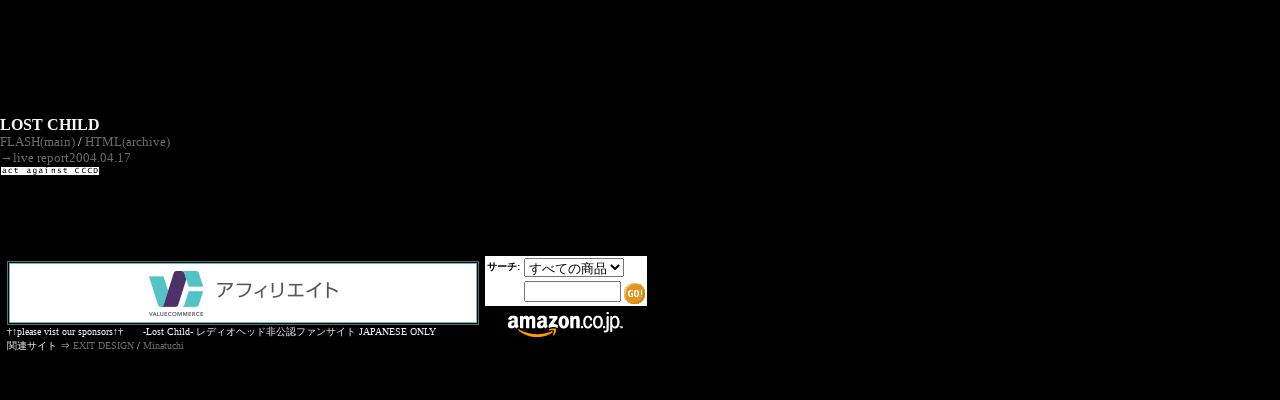

--- FILE ---
content_type: text/html
request_url: http://lostchild.exit-design.net/index.html
body_size: 1936
content:
<html lang="ja">
<head>
<META HTTP-EQUIV="Content-Type" CONTENT="text/html; CHARSET=Shift_JIS">
<title>Lost Child (a radiohead unofficial fan site)</title>
<style>A {text-decoration:none}
       A:hover {color:darkred}
<!--BODY{
scrollbar-face-color: #111111;
scrollbar-highlight-color: #bbbbbb;
scrollbar-shadow-color: #aaaaaa;
scrollbar-3dlight-color: #999999;
scrollbar-arrow-color: #eeeeee;
scrollbar-track-color: #eeeeee;
scrollbar-darkshadow-color: #888888;
background-position:center center;
background-repeat:no-repeat;
background-attachment:fixed;
}
-->
</style>
<meta http-equiv="Page-Enter" content="BlendTrans(Duration=2)">
<meta name="keywords" content="radiohead, lyrics, 対訳">
<meta name="description" content="RADIOHEADの対訳等を掲載しているファンサイトです。">
<link rel="shortcut icon" href="icon/pool.ico">
<script src="newwin.js"></script>
</head>
<body link=dimgray vlink=dimgray alink=red bgcolor=black leftmargin=0 rightmargin=0>
<br><br><br><br>
<br><br>
<font size=3 color=whitesmoke><b>LOST CHILD</b></font><br>
<font size=2 color=whitesmoke><a href="javascript:newwin1()"> FLASH(main)</a> / <a href=index3.html>HTML(archive)</a></font>
<br>
<a href="report2004/report2004.html"><font size="2">→live report2004.04.17</font></a><br>
<a href=aacccd/act.html><img src=aacccd/bar.gif border=0></a>
<br>
<br>
<br><br><br>
<table align=left>
<tr>
<td align=left>
  <table style="filter: Alpha(Opacity=75,FinishOpacity=75,style=0);" cellspacing=3>
    <tr> 
      <td align=left>
	<table bgcolor=dimgray cellpadding=1 cellspacing=1 align=center border=0 width=472 style="filter: Alpha(Opacity=75,FinishOpacity=75,style=0);">
	 <tr>
	  <td bgcolor=black>
		<IFRAME frameBorder="0" allowTransparency="true" height="60" width="468" marginHeight="0" scrolling="no" src="http://ad.jp.ap.valuecommerce.com/servlet/htmlbanner?sid=2035380&pid=870189211" MarginWidth="0">
		<script Language="javascript" Src="http://ad.jp.ap.valuecommerce.com/servlet/jsbanner?sid=2035380&pid=870189211">
		</script><noscript>
		<a Href="http://ck.jp.ap.valuecommerce.com/servlet/referral?sid=2035380&pid=870189211" target="_blank" >
		<img Src="http://ad.jp.ap.valuecommerce.com/servlet/gifbanner?sid=2035380&pid=870189211" height="60" width="468" Border="0"></a>
		</noscript>
		</IFRAME>

	 </td>
	</tr>
	</table>
	<font size=1 color=whitesmoke>†↑please vist our sponsors↑†　　-Lost Child- レディオヘッド非公認ファンサイト JAPANESE ONLY<br>
	関連サイト ⇒ <a href="http://exit-design.net/">EXIT DESIGN</a> / <a href="http://www.geocities.co.jp/HeartLand-Ayame/9555/">Minatuchi</a><br></font>
      </td>
      <td align=left> 
        <form method="get" action="http://www.amazon.co.jp/exec/obidos/external-search">
          <table border="0" cellpadding="1" cellspacing="0" bgcolor="#000000">
            <tr>
              <td> 
                <table border="0" cellpadding="2" cellspacing="0" align="center" bgcolor="#FFFFFF">
                  <tr border="0"> 
                    <td bgcolor="#FFFFFF" align="RIGHT" valign="middle"><font face="osaka,MS Pゴシック,verdana,arial,helvetica" size="-2"><b>サーチ:</b></font></td>
                    <td bgcolor="#FFFFFF" align="left" valign="middle"><font face="verdana,arial,helvetica" size="-2"> 
                      <select name="mode">
                        <option value="blended">すべての商品 
                        <option value="books-jp">和書 
                        <option value="books-us">洋書 
                        <option value="books-jp:add-us">和書＆洋書 
                        <option value="music-jp">音楽 
                        <option value="dvd-jp">DVD 
                        <option value="video-jp">ビデオ 
                        <option value="software-jp">ソフトウェア 
                        <option value="videogames-jp">TVゲーム 
                      </select>
                      </font></td>
                  </tr>
                  <tr border="0"> 
                    <td bgcolor="#FFFFFF" align="RIGHT" valign="middle"> </td>
                    <td bgcolor="#FFFFFF" align="left" valign="middle"><font face="verdana,arial,helvetica" size="-2"> 
                      <input type="text" name="keyword" size="10" value="">
                      <input type="hidden" name="tag" value="lostchild-22">
                      <input type="hidden" name="encoding-string-jp" value="日本語">
                      <input type="image" border="0" value="Go" name="Go" src="image/go-button.gif?tag=lostchild-22" align=absmiddle>
                      </font></td>
                  </tr>
                  <tr> 
                        <td colspan="2" valign="top" align="center" bgcolor="#000000"> 
                          <a href="http://www.amazon.co.jp/exec/obidos/redirect-home?tag=lostchild-22"><img src="image/jp_searchbox.gif" border="0" hspace="0" vspace="0" alt="Amazon.co.jpアソシエイト" name="Image1"></a> 
                        </td>
                  </tr>
                </table>
              </td>
            </tr>
          </table>
        </form>
      </td>
    </tr>
  </table>


</td>
</tr>
</table>
</body>
</html>

--- FILE ---
content_type: text/html; charset=UTF-8
request_url: http://ad.jp.ap.valuecommerce.com/servlet/htmlbanner?sid=2035380&pid=870189211
body_size: 297
content:
<HTML><A TARGET='_top' HREF='//ck.jp.ap.valuecommerce.com/servlet/referral?va=2001622&sid=2035380&pid=870189211&vcid=kZ0C8Nc3lE1ttSlZaKA3VMXW55j9DJUh-mVbsBp3uE1kS1vN4mC5qetkX-m9YYn1&vcpub=0.798832' rel="nofollow"><IMG BORDER=0 SRC='//i.imgvc.com/vc/images/00/1e/8a/d6.gif'></A></HTML>

--- FILE ---
content_type: application/javascript
request_url: http://lostchild.exit-design.net/newwin.js
body_size: 160
content:
function newwin1()
{
sub = window.open("flash/top.html","window1","toolbar=no,location=no,directories=no,status=no,menubar=no,scrollbars=no,resizable=no,width=600,height=375");
}

